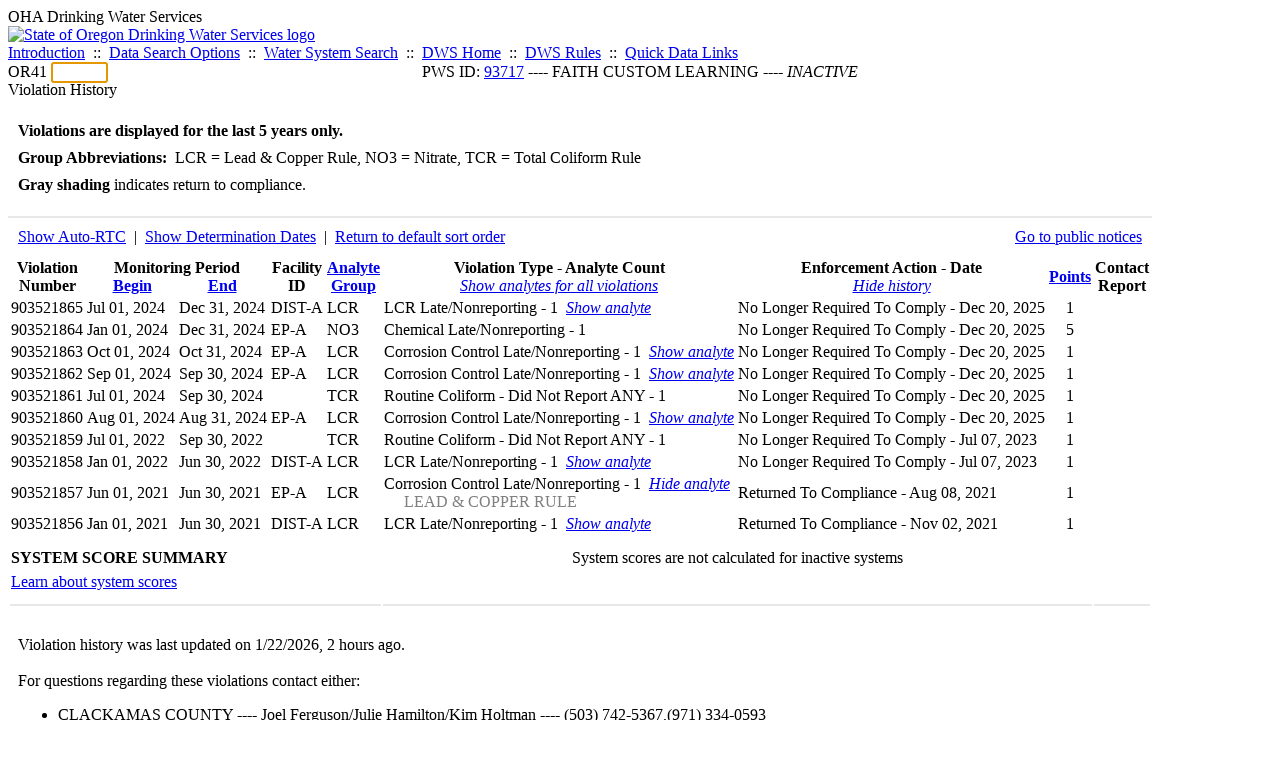

--- FILE ---
content_type: text/html; charset=UTF-8
request_url: https://yourwater.oregon.gov/violsum.php?pwsno=93717&sortby=autortc&showautortc=0&showenf=1&showan=9
body_size: 4953
content:
<!DOCTYPE html><html>
	<head>
	<title>93717 Violation History | Data Online | Oregon Drinking Water Services
	</title>

	<meta name='description' Content= 'Oregon Drinking Water Services Data Query Page' >
	<meta name='keywords' Content= 'Oregon Health Authority, Public Health Division, Environmental Public Health, DWS, Drinking Water Services, DWP, Drinking Water Program' ><link rel='preconnect' href='https://rsms.me/'>
	<link rel='stylesheet' href='https://rsms.me/inter/inter.css'><link rel='stylesheet' href='https://yourwater.oregon.gov/newfiles/stylesnew.css'>
	<link rel='stylesheet' href='https://yourwater.oregon.gov/newfiles/shared.css?v=1209'>	

</head><BODY >
	<a name='top'></a><div class='noscreen title'>OHA Drinking Water Services</div>
		<div class='banner noprint'>
			<div class='bannerhead'>
				<a href='http://public.health.oregon.gov/HealthyEnvironments/DrinkingWater/'>
					<img src='https://yourwater.oregon.gov/images/dwphead.png?v=aug2024' alt='State of Oregon Drinking Water Services logo'>
				</a>
			</div><div class='topnav'><a href='https://yourwater.oregon.gov/index.php'>Introduction</a>&nbsp; ::&nbsp; 
					<a href='https://yourwater.oregon.gov/search.php'>Data Search Options</a>&nbsp; ::&nbsp; 
					<a href='https://yourwater.oregon.gov/wssearch.php' title='Find a water system by PWS ID, name, or location'>Water System Search</a>&nbsp; ::&nbsp; 
					<a href='https://www.oregon.gov/oha/ph/HealthyEnvironments/DrinkingWater/' target='_blank' title='Drinking Water Services Home'>DWS Home</a>&nbsp; ::&nbsp; 
					<a href='https://www.oregon.gov/oha/ph/HealthyEnvironments/DrinkingWater/Rules/Pages/rules.aspx#oars' target='_blank' title='Drinking Water Rules'>DWS Rules</a>&nbsp; ::&nbsp; <a href='#footer'>Quick Data Links</a></div></div><div class='bannerwidth'><div class='changepws'>
				<form method=GET class='noprint'>
					OR41 <input class='changepws' type='text' size=5 name='pwsno' autofocus>
				</form>
			</div><div class='title' style='text-align:center;margin-top:-20px;'>PWS ID: <a href=https://yourwater.oregon.gov/inventory.php?pwsno=93717>93717</a> ---- FAITH CUSTOM LEARNING ---- <i>INACTIVE</i></div>
	</div>
	<div class='titlebig bannerwidth'>Violation History</div><br>
<div class='bannerwidth' style='padding-left:10px;line-height:170%;'>
	<b>Violations are displayed for the last 5 years only.</b><br>
	<b>Group Abbreviations:</b>&nbsp; LCR&nbsp;=&nbsp;Lead & Copper Rule, NO3&nbsp;=&nbsp;Nitrate, TCR&nbsp;=&nbsp;Total Coliform Rule<br><span class='shade-gray'  style='font-weight:bold;padding:3px 0px;'>Gray shading</span> indicates return to compliance.&nbsp; 
</div>
<br><table class='new'>
<caption style='padding:10px;border-top:2px solid #E8E8E8;'>
	<div style='float:left;'><a href='/violsum.php?pwsno=93717&sortby=autortc&showenf=1&showan=9'>Show Auto-RTC</a>&nbsp; |&nbsp; <a href='/violsum.php?pwsno=93717&sortby=autortc&showautortc=0&showdeterm=1&showenf=1&showan=9'>Show Determination Dates</a>&nbsp; |&nbsp; <a href='/violsum.php?pwsno=93717&showautortc=0&showenf=1'>Return to default sort order</a></div>
	<div style='float:right;'><a href='pubnote.php?pwsno=93717'>Go to public notices</a>
	</div>
	<div style='clear:both;'>
</caption><thead>
	<tr>
		<th>Violation<br>Number</th><th colspan=2>Monitoring Period<br>
			<div style='float:left;width:50%;'>
				<a href='/violsum.php?pwsno=93717&sortby=begin&showautortc=0&showenf=1'>Begin</a> 
			</div>
			<a href='/violsum.php?pwsno=93717&sortby=end&showautortc=0&showenf=1'>End</a>
		</th><th>Facility<br>ID</th>
		<th><a href='/violsum.php?pwsno=93717&sortby=group&showautortc=0&showenf=1'>Analyte<br>Group</a></th>

		<th>Violation Type - Analyte Count<br>
			<span style='font-weight:normal;'><a href='/violsum.php?pwsno=93717&sortby=autortc&showautortc=0&showenf=1&showan=-1'><i>Show analytes for all violations</i></a></span>
		</th>

		<th nowrap>Enforcement Action - Date<br>
			<span style='font-weight:normal;'><a href='/violsum.php?pwsno=93717&sortby=autortc&showautortc=0&showan=9'><i>Hide history</i></a></span>
		</th>

		<th align=center><a href='/violsum.php?pwsno=93717&sortby=points&showautortc=0&showenf=1'>Points</a></th>
		<th>Contact<br>Report</th>
	</tr>
</thead>
<tbody><tr class='shade-gray'><td nowrap>903521865</td><td nowrap>Jul 01, 2024</td>
			<td nowrap style='min-width:80px;'>Dec 31, 2024</td><td nowrap>DIST-A</td>
			<td nowrap>LCR</td>
			<td nowrap>LCR Late/Nonreporting - 1&nbsp;&nbsp;<a href='/violsum.php?pwsno=93717&sortby=autortc&showautortc=0&showenf=1&showan=1'><i>Show analyte</i></a></td>
			
			<td nowrap><div style=''>No Longer Required To Comply - Dec 20, 2025</div></td>
			
			<td align=center nowrap>1</td>

			<td></td>

		</tr><tr class='shade-gray'><td nowrap>903521864</td><td nowrap>Jan 01, 2024</td>
			<td nowrap style='min-width:80px;'>Dec 31, 2024</td><td nowrap>EP-A</td>
			<td nowrap>NO3</td>
			<td nowrap>Chemical Late/Nonreporting - 1</td>
			
			<td nowrap><div style=''>No Longer Required To Comply - Dec 20, 2025</div></td>
			
			<td align=center nowrap>5</td>

			<td></td>

		</tr><tr class='shade-gray'><td nowrap>903521863</td><td nowrap>Oct 01, 2024</td>
			<td nowrap style='min-width:80px;'>Oct 31, 2024</td><td nowrap>EP-A</td>
			<td nowrap>LCR</td>
			<td nowrap>Corrosion Control Late/Nonreporting - 1&nbsp;&nbsp;<a href='/violsum.php?pwsno=93717&sortby=autortc&showautortc=0&showenf=1&showan=3'><i>Show analyte</i></a></td>
			
			<td nowrap><div style=''>No Longer Required To Comply - Dec 20, 2025</div></td>
			
			<td align=center nowrap>1</td>

			<td></td>

		</tr><tr class='shade-gray'><td nowrap>903521862</td><td nowrap>Sep 01, 2024</td>
			<td nowrap style='min-width:80px;'>Sep 30, 2024</td><td nowrap>EP-A</td>
			<td nowrap>LCR</td>
			<td nowrap>Corrosion Control Late/Nonreporting - 1&nbsp;&nbsp;<a href='/violsum.php?pwsno=93717&sortby=autortc&showautortc=0&showenf=1&showan=4'><i>Show analyte</i></a></td>
			
			<td nowrap><div style=''>No Longer Required To Comply - Dec 20, 2025</div></td>
			
			<td align=center nowrap>1</td>

			<td></td>

		</tr><tr class='shade-gray'><td nowrap>903521861</td><td nowrap>Jul 01, 2024</td>
			<td nowrap style='min-width:80px;'>Sep 30, 2024</td><td nowrap></td>
			<td nowrap>TCR</td>
			<td nowrap>Routine Coliform - Did Not Report ANY - 1</td>
			
			<td nowrap><div style=''>No Longer Required To Comply - Dec 20, 2025</div></td>
			
			<td align=center nowrap>1</td>

			<td></td>

		</tr><tr class='shade-gray'><td nowrap>903521860</td><td nowrap>Aug 01, 2024</td>
			<td nowrap style='min-width:80px;'>Aug 31, 2024</td><td nowrap>EP-A</td>
			<td nowrap>LCR</td>
			<td nowrap>Corrosion Control Late/Nonreporting - 1&nbsp;&nbsp;<a href='/violsum.php?pwsno=93717&sortby=autortc&showautortc=0&showenf=1&showan=6'><i>Show analyte</i></a></td>
			
			<td nowrap><div style=''>No Longer Required To Comply - Dec 20, 2025</div></td>
			
			<td align=center nowrap>1</td>

			<td></td>

		</tr><tr class='shade-gray'><td nowrap>903521859</td><td nowrap>Jul 01, 2022</td>
			<td nowrap style='min-width:80px;'>Sep 30, 2022</td><td nowrap></td>
			<td nowrap>TCR</td>
			<td nowrap>Routine Coliform - Did Not Report ANY - 1</td>
			
			<td nowrap><div style=''>No Longer Required To Comply - Jul 07, 2023</div></td>
			
			<td align=center nowrap>1</td>

			<td></td>

		</tr><tr class='shade-gray'><td nowrap>903521858</td><td nowrap>Jan 01, 2022</td>
			<td nowrap style='min-width:80px;'>Jun 30, 2022</td><td nowrap>DIST-A</td>
			<td nowrap>LCR</td>
			<td nowrap>LCR Late/Nonreporting - 1&nbsp;&nbsp;<a href='/violsum.php?pwsno=93717&sortby=autortc&showautortc=0&showenf=1&showan=8'><i>Show analyte</i></a></td>
			
			<td nowrap><div style=''>No Longer Required To Comply - Jul 07, 2023</div></td>
			
			<td align=center nowrap>1</td>

			<td></td>

		</tr><tr class='shade-gray'><td nowrap>903521857</td><td nowrap>Jun 01, 2021</td>
			<td nowrap style='min-width:80px;'>Jun 30, 2021</td><td nowrap>EP-A</td>
			<td nowrap>LCR</td>
			<td nowrap>Corrosion Control Late/Nonreporting - 1&nbsp;&nbsp;<a href='/violsum.php?pwsno=93717&sortby=autortc&showautortc=0&showenf=1'><i>Hide analyte</i></a><div style='padding-left:20px;'><span style='color:gray;'>LEAD & COPPER RULE                      </span><br></td>
			
			<td nowrap><div style=''>Returned To Compliance - Aug 08, 2021</div></td>
			
			<td align=center nowrap>1</td>

			<td></td>

		</tr><tr class='shade-gray'><td nowrap>903521856</td><td nowrap>Jan 01, 2021</td>
			<td nowrap style='min-width:80px;'>Jun 30, 2021</td><td nowrap>DIST-A</td>
			<td nowrap>LCR</td>
			<td nowrap>LCR Late/Nonreporting - 1&nbsp;&nbsp;<a href='/violsum.php?pwsno=93717&sortby=autortc&showautortc=0&showenf=1&showan=10'><i>Show analyte</i></a></td>
			
			<td nowrap><div style=''>Returned To Compliance - Nov 02, 2021</div></td>
			
			<td align=center nowrap>1</td>

			<td></td>

		</tr></tbody>
<tfoot><tr>
		<td style='vertical-align:top;border-bottom:2px solid #E8E8E8; padding-top:10px;padding-bottom:10px;line-height:150%;' colspan=5><b>SYSTEM SCORE SUMMARY</b><br>
		<a href='sscore_info.php'>Learn about system scores</a></td><td style='text-align:center;vertical-align:top;border-bottom:2px solid #E8E8E8; padding-top:10px;padding-bottom:10px;line-height:150%;' colspan=3>System scores are not calculated for inactive systems</td><td style='vertical-align:top;border-bottom:2px solid #E8E8E8; padding-top:10px;padding-bottom:10px;line-height:150%;'></td>
	</tr>
</tfoot>
</table>
<br>
<div style='padding:10px 0px 0px 10px;'>
	Violation history was last updated on 1/22/2026, 2 hours ago.<br>
	<br>
	For questions regarding these violations contact either:<br>
	<ul><li style='padding-bottom:5px;'>CLACKAMAS COUNTY ---- Joel Ferguson/Julie Hamilton/Kim Holtman ---- (503) 742-5367,(971) 334-0593</li><li style='padding-bottom:5px;'>DWS Compliance Specialist ---- Chuck Michael ---- 503-894-2919 or <a href='mailto:CHARLES.E.MICHAEL@oha.oregon.gov'>CHARLES.E.MICHAEL@oha.oregon.gov</a>.</li></ul>
</div><br>
<a name='footer'></a>
<div class='bannerwidth noprint'><hr>
		<div style='padding-bottom:10px;'>
			More information for this water system: <span style='float:right;color:lightgray;font-size:80%;'>
					<i>SDWIS ID 1421</i>
				</span></div>

		<div class='footinc'>
			<a href='inventory.php?pwsno=93717'>System Info</a>&nbsp; ::&nbsp; 
			<a href='complianceletter.php?pwsno=93717'>Report for Lenders</a>&nbsp; ::&nbsp; 
			<a href='alerts.php?pwsno=93717'>Alerts</a>&nbsp; ::&nbsp; 
			<a href='violsum.php?pwsno=93717'>Violations</a>&nbsp; ::&nbsp; 
			<a href='enforce.php?pwsno=93717'>Compliance & Enforcement</a>&nbsp; ::&nbsp; 
			<a href='cr-pws.php?pwsno=93717'>Contacts & Advisories</a>&nbsp; ::&nbsp; 
			<a href='sitevisits.php?pwsno=93717'>Site Visits</a>&nbsp; ::&nbsp; 
			<a href='pubnote.php?pwsno=93717'>Public Notice</a>
			<br>

			<a href='colistats.php?pwsno=93717'>Coliform Summary</a>&nbsp; ::&nbsp; 
			<a href='dcoliform.php?pwsno=93717'>Coliform Results</a>&nbsp; ::&nbsp; 
			<a href='schedulescoliform.php?pwsno=93717'>Coliform Schedules</a>&nbsp; ::&nbsp; 
			<a href='lt2.php?pwsno=93717' title='LT2 Schedules and Sample Results'>LT2</a>&nbsp; ::&nbsp; 
			<a href='gwudi.php?pwsno=93717'>GW/GWUDI Source Details</a>&nbsp; ::&nbsp; 
			<a href='planreview.php?pwsno=93717'>Plan Review</a>&nbsp; ::&nbsp; 
			<a href='wsfee.php?pwsno=93717'>Annual Fee</a>
			<br>

			<a href='chemsum.php?pwsno=93717'>Chemical Summary</a>&nbsp; ::&nbsp; 
			<a href='chems.php?pwsno=93717'>Chemical Results</a>&nbsp; ::&nbsp; 
			<a href='schedule_status.php?pwsno=93717' title='This page may take a few minutes to load.'>Chemical Schedules</a>&nbsp; ::&nbsp; 
			<a href='scheduleschems.php?pwsno=93717'>Chemical Schedule Summary</a>&nbsp; ::&nbsp; 
			<a href='averages.php?pwsno=93717' title='Arsenic Running Annual Averages'>Arsenic RAA</a>&nbsp; ::&nbsp; 
			<a href='cyano.php?pwsno=93717' title='Cyanotoxin Sample Results'>Cyanotoxins</a>
			<br>

			<a href='leadcopper.php?pwsno=93717'>Lead & Copper</a>&nbsp; ::&nbsp; 
			<a href='dbpsites.php?pwsno=93717'>DBP Sample Sites</a>&nbsp; ::&nbsp; 
			<a href='fanls.php?pwsno=93717' title='Facility Analyte Levels'>FANLs</a>&nbsp; ::&nbsp; 
			<a href='mrdl.php?pwsno=93717' title='Maximum Residual Disinfectant Level'>MRDL</a>&nbsp; ::&nbsp; 
			<a href='chlorine_summaries.php?pwsno=93717'>GWR 4-Log</a>&nbsp; ::&nbsp; 
			<a href='turbidity.php?pwsno=93717'>Turbidity</a>&nbsp; ::&nbsp; 
			<a href='surface.php?pwsno=93717' title='Surface Water Treatment Rule'>SWTR</a>&nbsp; ::&nbsp; 
			<a href='averageslraa.php?pwsno=93717' title='Locational Running Annual Averages'>LRAA</a>&nbsp; ::&nbsp; 
			<a href='dwsp.php?pwsno=93717'>DW Source Protection</a>
			<br><div style='text-align:center;padding-top:4px;'>
				<a href='chems.php?pwsno=93717' style='text-decoration:none;color:#151515;' title='Go to the chemical results page for this water system'>
					<span style='padding:4px;color:#151515;background-color:#fafafa; border:1px solid lightgray; border-radius:3px;text-decoration:none;'>
						<b>PFAS data</b> are now located on the <b>Chemical Results</b> page.
					</span>
				</a>
			</div></div><hr align=left>
	<div style='padding-bottom:10px;'>
		Information for all water systems:
	</div>
	<div class='footinc'>
		<a href='inventorylist.php'>Water System Inventory</a>&nbsp; ::&nbsp; 
			<a href='wss.php'>Water System Surveys</a>&nbsp; ::&nbsp; 
			<a href='osp.php'>Outstanding Performers</a>&nbsp; ::&nbsp; 
			<a href='wtpinsp.php'>Treatment Plant Inspections</a>&nbsp; ::&nbsp; 
			<a href='treatment.php'>Treatment</a>&nbsp; ::&nbsp; 
			<a href='plancounty.php'>Plan Reviews</a>
		<br>
			<a href='alertscounty.php'>Alerts</a>&nbsp; ::&nbsp; 
			<a href='violcounty.php'>Violations</a>&nbsp; ::&nbsp; 
			<A href='compliance.php'>Compliance & Enforcement</a>&nbsp; ::&nbsp; 
			<A href='sigdefs.php'>Deficiencies</a>&nbsp; ::&nbsp; 
			<a href='sscore.php'>System Scores</a>&nbsp; ::&nbsp; 
			<a href='exceedance.php'>Exceedances</a>&nbsp; ::&nbsp; 
			<a href='pncounty.php'>Public Notices</a>&nbsp; ::&nbsp; 
			<a href='servicelines.php'>Service Lines</a>
		<br>
			<a href='advisories.php'>Water Advisories</a>&nbsp; ::&nbsp; 
			<a href='cr-all.php'>Contact Reports</a>&nbsp; ::&nbsp; 
			<a href='cyanocounty.php'>Cyanotoxins</a>&nbsp; ::&nbsp; 
			<a href='pfascounty.php'>PFAS</a>&nbsp; ::&nbsp; 
			<a href='wildfirevocs.php'>Post-wildfire VOCs</a>&nbsp; ::&nbsp; 
			<a href='fluoride.php'>Fluoride</a>&nbsp; ::&nbsp; 
			<a href='cert.php'>Certification List</a>&nbsp; ::&nbsp; 
			<a href='dwsp-all.php'>DW Source Protection</a>
		<br></div>
	<hr>
	Main menu:
	<div class='footinc' style='display:inline-block;'>
	<a href='https://yourwater.oregon.gov/index.php'>Introduction</a>&nbsp; ::&nbsp; 
					<a href='https://yourwater.oregon.gov/search.php'>Data Search Options</a>&nbsp; ::&nbsp; 
					<a href='https://yourwater.oregon.gov/wssearch.php' title='Find a water system by PWS ID, name, or location'>Water System Search</a>&nbsp; ::&nbsp; 
					<a href='https://www.oregon.gov/oha/ph/HealthyEnvironments/DrinkingWater/' target='_blank' title='Drinking Water Services Home'>DWS Home</a>&nbsp; ::&nbsp; 
					<a href='https://www.oregon.gov/oha/ph/HealthyEnvironments/DrinkingWater/Rules/Pages/rules.aspx#oars' target='_blank' title='Drinking Water Rules'>DWS Rules</a></div>
	<hr><div style='padding:10px 0px;'>Need help? <a href='mailto:Info.DrinkingWater@odhsoha.oregon.gov?subject=Data Online - PWS 93717 - Violation History'>Email Drinking Water Services</a> for assistance.<span style='float:right;'><a href='/webforms' target='_blank' class='btntag'>Staff/Partner Login</a></span>
		<br>
	</div>

</div>	<script async src="https://www.googletagmanager.com/gtag/js?id=G-1RVQ25KTSK"></script>
	<script>
		var thisurl = window.location.href;
		var accstring="";
		if(thisurl.toLowerCase().includes("feetype=acc")) {
			var accstring="?feetype=acc";
		}

		window.dataLayer = window.dataLayer || [];
		function gtag(){dataLayer.push(arguments);}
		gtag('js', new Date());

		gtag('config', 'G-1RVQ25KTSK', {
		'page_location': location.protocol + '//' + location.host + location.pathname + accstring,
		});
	</script>
	</BODY>
</HTML>